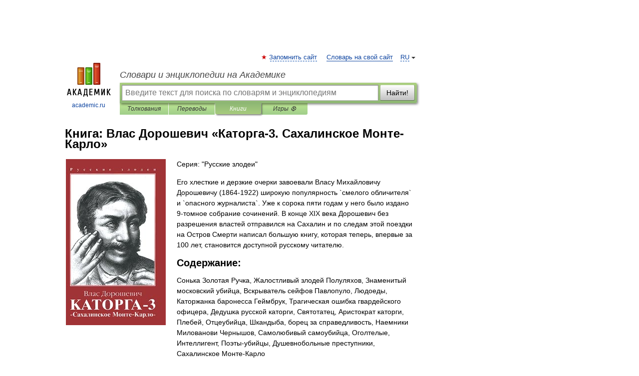

--- FILE ---
content_type: text/html; charset=UTF-8
request_url: https://books.academic.ru/book.nsf/61836070/%D0%9A%D0%B0%D1%82%D0%BE%D1%80%D0%B3%D0%B0-3.+%D0%A1%D0%B0%D1%85%D0%B0%D0%BB%D0%B8%D0%BD%D1%81%D0%BA%D0%BE%D0%B5+%D0%9C%D0%BE%D0%BD%D1%82%D0%B5-%D0%9A%D0%B0%D1%80%D0%BB%D0%BE
body_size: 15288
content:
<!DOCTYPE html>
<html lang="ru">
<head>


        <!-- Yandex.Market Widget -->
        <script async src="https://aflt.market.yandex.ru/widget/script/api" type="text/javascript"></script>
        <script type="text/javascript">
            (function (w) {
                function start() {
                    w.removeEventListener("YaMarketAffiliateLoad", start);
                    w.YaMarketAffiliate.createWidget({
                        containerId: "marketWidget",
                        type: "offers",
                        params: {
                            clid: 2300376,
                            metrikaCounterId: 40185884,
                            searchText: "Каторга-3. Сахалинское Монте-Карло",
                            themeId: 2,
                        }
                    });
                    w.YaMarketAffiliate.createWidget({
                        containerId: "marketWidget1",
                        type: "models",
                        params: {
                            clid: 2300376,
                            metrikaCounterId: 40185884,
                            searchText: "Каторга-3. Сахалинское Монте-Карло",
                            themeId: 4
                        }
                    });
                    w.YaMarketAffiliate.createWidget({
                        containerId: "marketWidget2",
                        type: "models",
                        params: {
                            clid: 2300376,
                            metrikaCounterId: 40185884,
                            searchText: "Каторга-3. Сахалинское Монте-Карло",
                            searchType: "also_viewed",
                            themeId: 1
                        }
                    });
                    w.YaMarketAffiliate.createWidget({
                        containerId: "marketWidget3",
                        type: "models",
                        params: {
                            clid: 2300376,
                            metrikaCounterId: 40185884,
                            searchText: "Каторга-3. Сахалинское Монте-Карло",
                            searchType: "accessories",
                            themeId: 1
                        }
                    });
                }

                w.YaMarketAffiliate
                    ? start()
                    : w.addEventListener("YaMarketAffiliateLoad", start);
            })(window);
        </script>
        <!-- End Yandex.Market Widget -->

	<meta http-equiv="Content-Type" content="text/html; charset=utf-8" />
	<title>Книга: Влас Дорошевич. Каторга-3. Сахалинское Монте-Карло</title>
	<meta name="Description" content="Его хлесткие и дерзкие очерки завоевали Власу Михайловичу Дорошевичу (1864-1922) широкую популярность `смелого обличителя` и `опасного журналиста`. Уже к сорока пяти годам у него было издано 9-томное собрание сочинений. В конце XIX века Дорошевич без разрешения властей отправился на Сахалин и по следам этой поездки на Остров Смерти написал большую книгу, которая теперь, впервые за 100 лет, становится доступной русскому читателю." />
	<!-- type: desktop C: ru  -->
	<meta name="Keywords" content="Книга" />

 
	<!--[if IE]>
	<meta http-equiv="cleartype" content="on" />
	<meta http-equiv="msthemecompatible" content="no"/>
	<![endif]-->

	<meta name="viewport" content="width=device-width, initial-scale=1, minimum-scale=1">

	
    <meta http-equiv='x-dns-prefetch-control' content='on'>
    <link rel="dns-prefetch" href="https://ajax.googleapis.com">
    <link rel="dns-prefetch" href="https://www.googletagservices.com">
    <link rel="dns-prefetch" href="https://www.google-analytics.com">
    <link rel="dns-prefetch" href="https://pagead2.googlesyndication.com">
    <link rel="dns-prefetch" href="https://ajax.googleapis.com">
    <link rel="dns-prefetch" href="https://an.yandex.ru">
    <link rel="dns-prefetch" href="https://mc.yandex.ru">

    <link rel="preload" href="/images/Logo.png"   as="image" >
    <link rel="preload" href="/images/Logo_h.png" as="image" >

	<meta property="og:title" content="Книга: Влас Дорошевич. Каторга-3. Сахалинское Монте-Карло" />
	<meta property="og:type" content="article" />
	<meta property="og:url" content="https://books.academic.ru/book.nsf/61836070/%D0%9A%D0%B0%D1%82%D0%BE%D1%80%D0%B3%D0%B0-3.+%D0%A1%D0%B0%D1%85%D0%B0%D0%BB%D0%B8%D0%BD%D1%81%D0%BA%D0%BE%D0%B5+%D0%9C%D0%BE%D0%BD%D1%82%D0%B5-%D0%9A%D0%B0%D1%80%D0%BB%D0%BE" />
	<meta property="og:image" content="https://academic.ru/images/Logo_social_ru.png?3" />
	<meta property="og:description" content="Его хлесткие и дерзкие очерки завоевали Власу Михайловичу Дорошевичу (1864-1922) широкую популярность `смелого обличителя` и `опасного журналиста`. Уже к сорока пяти годам у него было издано 9-томное собрание сочинений. В конце XIX века Дорошевич без разрешения властей отправился на Сахалин и по следам этой поездки на Остров Смерти написал большую книгу, которая теперь, впервые за 100 лет, становится доступной русскому читателю." />
	<meta property="og:site_name" content="Словари и энциклопедии на Академике" />
	<link rel="search" type="application/opensearchdescription+xml" title="Словари и энциклопедии на Академике" href="//dic.academic.ru/dicsearch.xml" />
	<meta name="ROBOTS" content="ALL" />
	<link rel="canonical" href="https://books.academic.ru/book.nsf/61836070/%D0%9A%D0%B0%D1%82%D0%BE%D1%80%D0%B3%D0%B0-3.+%D0%A1%D0%B0%D1%85%D0%B0%D0%BB%D0%B8%D0%BD%D1%81%D0%BA%D0%BE%D0%B5+%D0%9C%D0%BE%D0%BD%D1%82%D0%B5-%D0%9A%D0%B0%D1%80%D0%BB%D0%BE" />

<!-- d/t desktop  -->

    <script>
      window.CaramelDomain = "academic.ru";
      const caramelJS = document.createElement('script'); 
      caramelJS.src = "https://ads.digitalcaramel.com/caramel.js?ts="+new Date().getTime();
      caramelJS.async = true;
      document.head.appendChild(caramelJS);
    </script>


    <script>window.yaContextCb = window.yaContextCb || [] </script> 
    <script async src="https://yandex.ru/ads/system/context.js"></script>

    
<!-- +++++ ab_flag=1 fa_flag=2 +++++ -->

<style type="text/css">
div.hidden,#sharemenu,div.autosuggest,#contextmenu,#ad_top,#ad_bottom,#ad_right,#ad_top2,#restrictions,#footer ul + div,#TerminsNavigationBar,#top-menu,#lang,#search-tabs,#search-box .translate-lang,#translate-arrow,#dic-query,#logo img.h,#t-direction-head,#langbar,.smm{display:none}p,ul{list-style-type:none;margin:0 0 15px}ul li{margin-bottom:6px}.content ul{list-style-type:disc}*{padding:0;margin:0}html,body{height:100%}body{padding:0;margin:0;color:#000;font:14px Helvetica,Arial,Tahoma,sans-serif;background:#fff;line-height:1.5em}a{color:#0d44a0;text-decoration:none}h1{font-size:24px;margin:0 0 18px}h2{font-size:20px;margin:0 0 14px}h3{font-size:16px;margin:0 0 10px}h1 a,h2 a{color:#454545!important}#page{margin:0 auto}#page{min-height:100%;position:relative;padding-top:105px}#page{width:720px;padding-right:330px}* html #page{height:100%}#header{position:relative;height:122px}#logo{float:left;margin-top:21px;width:125px}#logo a.img{width:90px;margin:0 0 0 16px}#logo a.img.logo-en{margin-left:13px}#logo a{display:block;font-size:12px;text-align:center;word-break:break-all}#site-title{padding-top:35px;margin:0 0 5px 135px}#site-title a{color:#000;font-size:18px;font-style:italic;display:block;font-weight:400}#search-box{margin-left:135px;border-top-right-radius:3px;border-bottom-right-radius:3px;padding:4px;position:relative;background:#abcf7e;min-height:33px}#search-box.dic{background:#896744}#search-box table{border-spacing:0;border-collapse:collapse;width:100%}#search-box table td{padding:0;vertical-align:middle}#search-box table td:first-child{padding-right:3px}#search-box table td:last-child{width:1px}#search-query,#dic-query,.translate-lang{padding:6px;font-size:16px;height:18px;border:1px solid #949494;width:100%;box-sizing:border-box;height:32px;float:none;margin:0;background:white;float:left;border-radius:0!important}#search-button{width:70px;height:32px;text-align:center;border:1px solid #7a8e69;border-radius:3px;background:#e0e0e0}#search-tabs{display:block;margin:0 15px 0 135px;padding:0;list-style-type:none}#search-tabs li{float:left;min-width:70px;max-width:140px;padding:0 15px;height:23px;line-height:23px;background:#bde693;text-align:center;margin-right:1px}#search-box.dic + #search-tabs li{background:#C9A784}#search-tabs li:last-child{border-bottom-right-radius:3px}#search-tabs li a{color:#353535;font-style:italic;font-size:12px;display:block;white-space:nowrap;text-overflow:ellipsis;overflow:hidden}#search-tabs li.active{height:22px;line-height:23px;position:relative;background:#abcf7e;border-bottom-left-radius:3px;border-bottom-right-radius:3px}#search-box.dic + #search-tabs li.active{background:#896744}#search-tabs li.active a{color:white}#content{clear:both;margin:30px 0;padding-left:15px}#content a{text-decoration:underline}#content .breadcrumb{margin-bottom:20px}#search_sublinks,#search_links{margin-bottom:8px;margin-left:-8px}#search_sublinks a,#search_links a{padding:3px 8px 1px;border-radius:2px}#search_sublinks a.active,#search_links a.active{color:#000 !important;background:#bde693;text-decoration:none!important}.term{color:saddlebrown}@media(max-width:767px){.hideForMobile{display:none}#header{height:auto}#page{padding:5px;width:auto}#logo{float:none;width:144px;text-align:left;margin:0;padding-top:5px}#logo a{height:44px;overflow:hidden;text-align:left}#logo img.h{display:initial;width:144px;height:44px}#logo img.v{display:none}#site-title{padding:0;margin:10px 0 5px}#search-box,#search-tabs{clear:both;margin:0;width:auto;padding:4px}#search-box.translate #search-query{width:100%;margin-bottom:4px}#search-box.translate #td-search{overflow:visible;display:table-cell}ul#search-tabs{white-space:nowrap;margin-top:5px;overflow-x:auto;overflow-y:hidden}ul#search-tabs li,ul#search-tabs li.active{background:none!important;box-shadow:none;min-width:0;padding:0 5px;float:none;display:inline-block}ul#search-tabs li a{border-bottom:1px dashed green;font-style:normal;color:green;font-size:16px}ul#search-tabs li.active a{color:black;border-bottom-color:white;font-weight:700}ul#search-tabs li a:hover,ul#search-tabs li.active a:hover{color:black}#content{margin:15px 0}.h250{height:280px;max-height:280px;overflow:hidden;margin:25px 0 25px 0}
}.book_cover{margin-right:10px;padding-right:10px;max-width:200px;max-height:400px}@media (max-width: 767px){#book_partner{display:none}.book_cover{max-width:90%}}</style>

	<link rel="shortcut icon" href="https://academic.ru/favicon.ico" type="image/x-icon" sizes="16x16" />
	<link rel="shortcut icon" href="https://academic.ru/images/icon.ico" type="image/x-icon" sizes="32x32" />
    <link rel="shortcut icon" href="https://academic.ru/images/icon.ico" type="image/x-icon" sizes="48x48" />
    
    <link rel="icon" type="image/png" sizes="16x16" href="/images/Logo_16x16_transparent.png" />
    <link rel="icon" type="image/png" sizes="32x32" href="/images/Logo_32x32_transparent.png" />
    <link rel="icon" type="image/png" sizes="48x48" href="/images/Logo_48x48_transparent.png" />
    <link rel="icon" type="image/png" sizes="64x64" href="/images/Logo_64x64_transparent.png" />
    <link rel="icon" type="image/png" sizes="128x128" href="/images/Logo_128x128_transparent.png" />

    <link rel="apple-touch-icon" sizes="57x57"   href="/images/apple-touch-icon-57x57.png" />
    <link rel="apple-touch-icon" sizes="60x60"   href="/images/apple-touch-icon-60x60.png" />
    <link rel="apple-touch-icon" sizes="72x72"   href="/images/apple-touch-icon-72x72.png" />
    <link rel="apple-touch-icon" sizes="76x76"   href="/images/apple-touch-icon-76x76.png" />
    <link rel="apple-touch-icon" sizes="114x114" href="/images/apple-touch-icon-114x114.png" />
    <link rel="apple-touch-icon" sizes="120x120" href="/images/apple-touch-icon-120x120.png" />
  
    <!-- link rel="mask-icon" href="/images/safari-pinned-tab.svg" color="#5bbad5" -->
    <meta name="msapplication-TileColor" content="#00aba9" />
    <meta name="msapplication-config" content="/images/browserconfig.xml" />
    <meta name="theme-color" content="#ffffff" />

    <meta name="apple-mobile-web-app-capable" content="yes" />
    <meta name="apple-mobile-web-app-status-bar-style" content="black /">


<script type="text/javascript">
  (function(i,s,o,g,r,a,m){i['GoogleAnalyticsObject']=r;i[r]=i[r]||function(){
  (i[r].q=i[r].q||[]).push(arguments)},i[r].l=1*new Date();a=s.createElement(o),
  m=s.getElementsByTagName(o)[0];a.async=1;a.src=g;m.parentNode.insertBefore(a,m)
  })(window,document,'script','//www.google-analytics.com/analytics.js','ga');

  ga('create', 'UA-2754246-1', 'auto');
  ga('require', 'displayfeatures');

  ga('set', 'dimension1', '');
  ga('set', 'dimension2', 'book');
  ga('set', 'dimension3', '1');

  ga('send', 'pageview');

</script>


<script type="text/javascript">
	if(typeof(console) == 'undefined' ) console = {};
	if(typeof(console.log) == 'undefined' ) console.log = function(){};
	if(typeof(console.warn) == 'undefined' ) console.warn = function(){};
	if(typeof(console.error) == 'undefined' ) console.error = function(){};
	if(typeof(console.time) == 'undefined' ) console.time = function(){};
	if(typeof(console.timeEnd) == 'undefined' ) console.timeEnd = function(){};
	Academic = {};
	Academic.sUserLanguage = 'ru';
	Academic.sDomainURL = '';
	Academic.sMainDomainURL = '//dic.academic.ru/';
	Academic.sTranslateDomainURL = '//translate.academic.ru/';
	Academic.deviceType = 'desktop';
		Academic.Lang = {};
	Academic.Lang.sTermNotFound = 'Термин, отвечающий запросу, не найден'; 
</script>


<!--  Вариокуб -->
<script type="text/javascript">
    (function(e, x, pe, r, i, me, nt){
    e[i]=e[i]||function(){(e[i].a=e[i].a||[]).push(arguments)},
    me=x.createElement(pe),me.async=1,me.src=r,nt=x.getElementsByTagName(pe)[0],me.addEventListener("error",function(){function cb(t){t=t[t.length-1],"function"==typeof t&&t({flags:{}})};Array.isArray(e[i].a)&&e[i].a.forEach(cb);e[i]=function(){cb(arguments)}}),nt.parentNode.insertBefore(me,nt)})
    (window, document, "script", "https://abt.s3.yandex.net/expjs/latest/exp.js", "ymab");

    ymab("metrika.70309897", "init"/*, {clientFeatures}, {callback}*/);
    ymab("metrika.70309897", "setConfig", {enableSetYmUid: true});
</script>





</head>
<body>

<div id="ad_top">
<!-- top bnr -->
<div class="banner" style="max-height: 90px; overflow: hidden; display: inline-block;">




<!-- Yandex.RTB R-A-12643772-1 -->
<div id="yandex_rtb_R-A-12643772-1"></div>
<script>
window.yaContextCb.push(() => {
    Ya.Context.AdvManager.render({
        "blockId": "R-A-12643772-1",
        "renderTo": "yandex_rtb_R-A-12643772-1"
    })
})
</script>


</div> <!-- top banner  -->




</div>
	<div id="page"  >








			<div id="header">
				<div id="logo">
					<a href="//academic.ru">
						<img src="//academic.ru/images/Logo.png" class="v" alt="academic.ru" width="88" height="68" />
						<img src="//academic.ru/images/Logo_h.png" class="h" alt="academic.ru" width="144" height="44" />
						<br />
						academic.ru					</a>
				</div>
					<ul id="top-menu">
						<li id="lang">
							<a href="#" class="link">RU</a>

							<ul id="lang-menu">

							<li><a href="//en-academic.com">EN</a></li>
<li><a href="//de-academic.com">DE</a></li>
<li><a href="//es-academic.com">ES</a></li>
<li><a href="//fr-academic.com">FR</a></li>
							</ul>
						</li>
						<!--li><a class="android" href="//dic.academic.ru/android.php">Android версия</a></li-->
						<!--li><a class="apple" href="//dic.academic.ru/apple.php">iPhone/iPad версия</a></li-->
						<li><a class="add-fav link" href="#" onClick="add_favorite(this);">Запомнить сайт</a></li>
						<li><a href="//partners.academic.ru/partner_proposal.php" target="_blank">Словарь на свой сайт</a></li>
						<!--li><a href="#">Форум</a></li-->
					</ul>
					<h2 id="site-title">
						<a href="//academic.ru">Словари и энциклопедии на Академике</a>
					</h2>

					<div id="search-box">
						<form action="/searchall.php" method="get" name="formSearch">

<table><tr><td id="td-search">

							<input type="text" name="SWord" id="search-query" required
							value=""
							title="Введите текст для поиска по словарям и энциклопедиям" placeholder="Введите текст для поиска по словарям и энциклопедиям"
							autocomplete="off">


<div class="translate-lang">
	<select name="from" id="translateFrom">
				<option value="xx">Все языки</option><option value="ru" selected>Русский</option><option value="en">Английский</option><option value="fr">Французский</option><option value="de">Немецкий</option><option value="es">Испанский</option><option disabled>────────</option><option value="sq">Албанский</option><option value="al">Алтайский</option><option value="ar">Арабский</option><option value="an">Арагонский</option><option value="hy">Армянский</option><option value="rp">Арумынский</option><option value="at">Астурийский</option><option value="af">Африкаанс</option><option value="bb">Багобо</option><option value="eu">Баскский</option><option value="ba">Башкирский</option><option value="be">Белорусский</option><option value="bg">Болгарский</option><option value="bu">Бурятский</option><option value="cy">Валлийский</option><option value="wr">Варайский</option><option value="hu">Венгерский</option><option value="vp">Вепсский</option><option value="hs">Верхнелужицкий</option><option value="vi">Вьетнамский</option><option value="ht">Гаитянский</option><option value="el">Греческий</option><option value="ka">Грузинский</option><option value="gn">Гуарани</option><option value="gd">Гэльский</option><option value="da">Датский</option><option value="dl">Долганский</option><option value="pr">Древнерусский язык</option><option value="he">Иврит</option><option value="yi">Идиш</option><option value="in">Ингушский</option><option value="id">Индонезийский</option><option value="ik">Инупиак</option><option value="ga">Ирландский</option><option value="is">Исландский</option><option value="it">Итальянский</option><option value="yo">Йоруба</option><option value="kk">Казахский</option><option value="kc">Карачаевский</option><option value="ca">Каталанский</option><option value="qy">Квенья</option><option value="qu">Кечуа</option><option value="ky">Киргизский</option><option value="zh">Китайский</option><option value="go">Клингонский</option><option value="kv">Коми</option><option value="mm">Коми</option><option value="ko">Корейский</option><option value="cr">Кри</option><option value="ct">Крымскотатарский</option><option value="kp">Кумыкский</option><option value="ku">Курдский</option><option value="km">Кхмерский</option><option value="la">Латинский</option><option value="lv">Латышский</option><option value="ln">Лингала</option><option value="lt">Литовский</option><option value="lb">Люксембургский</option><option value="mu">Майя</option><option value="mk">Македонский</option><option value="ms">Малайский</option><option value="ma">Маньчжурский</option><option value="mi">Маори</option><option value="mj">Марийский</option><option value="mc">Микенский</option><option value="mf">Мокшанский</option><option value="mn">Монгольский</option><option value="nu">Науатль</option><option value="nl">Нидерландский</option><option value="og">Ногайский</option><option value="no">Норвежский</option><option value="oa">Орокский</option><option value="os">Осетинский</option><option value="ot">Османский</option><option value="pi">Пали</option><option value="pm">Папьяменто</option><option value="pa">Пенджабский</option><option value="fa">Персидский</option><option value="pl">Польский</option><option value="pt">Португальский</option><option value="ro">Румынский, Молдавский</option><option value="sa">Санскрит</option><option value="se">Северносаамский</option><option value="sr">Сербский</option><option value="ld">Сефардский</option><option value="sz">Силезский</option><option value="sk">Словацкий</option><option value="sl">Словенский</option><option value="sw">Суахили</option><option value="tl">Тагальский</option><option value="tg">Таджикский</option><option value="th">Тайский</option><option value="tt">Татарский</option><option value="tw">Тви</option><option value="bo">Тибетский</option><option value="tf">Тофаларский</option><option value="tv">Тувинский</option><option value="tr">Турецкий</option><option value="tk">Туркменский</option><option value="ud">Удмуртский</option><option value="uz">Узбекский</option><option value="ug">Уйгурский</option><option value="uk">Украинский</option><option value="ur">Урду</option><option value="uu">Урумский</option><option value="fo">Фарерский</option><option value="fi">Финский</option><option value="hi">Хинди</option><option value="hr">Хорватский</option><option value="cu">Церковнославянский (Старославянский)</option><option value="ke">Черкесский</option><option value="ck">Чероки</option><option value="ce">Чеченский</option><option value="cs">Чешский</option><option value="cv">Чувашский</option><option value="cn">Шайенского</option><option value="sv">Шведский</option><option value="cj">Шорский</option><option value="sx">Шумерский</option><option value="ev">Эвенкийский</option><option value="gw">Эльзасский</option><option value="mv">Эрзянский</option><option value="eo">Эсперанто</option><option value="et">Эстонский</option><option value="ya">Юпийский</option><option value="sh">Якутский</option><option value="ja">Японский</option>	</select>
</div>
<div id="translate-arrow"><a>&nbsp;</a></div>
<div class="translate-lang">
	<select name="to" id="translateOf">
				<option value="xx" selected>Все языки</option><option value="ru">Русский</option><option value="en">Английский</option><option value="fr">Французский</option><option value="de">Немецкий</option><option value="es">Испанский</option><option disabled>────────</option><option value="av">Аварский</option><option value="ad">Адыгейский</option><option value="az">Азербайджанский</option><option value="ai">Айнский язык</option><option value="al">Алтайский</option><option value="ar">Арабский</option><option value="hy">Армянский</option><option value="eu">Баскский</option><option value="ba">Башкирский</option><option value="be">Белорусский</option><option value="hu">Венгерский</option><option value="vp">Вепсский</option><option value="vd">Водский</option><option value="el">Греческий</option><option value="da">Датский</option><option value="he">Иврит</option><option value="yi">Идиш</option><option value="iz">Ижорский</option><option value="in">Ингушский</option><option value="id">Индонезийский</option><option value="is">Исландский</option><option value="it">Итальянский</option><option value="kk">Казахский</option><option value="kc">Карачаевский</option><option value="zh">Китайский</option><option value="kv">Коми</option><option value="ct">Крымскотатарский</option><option value="kp">Кумыкский</option><option value="la">Латинский</option><option value="lv">Латышский</option><option value="lt">Литовский</option><option value="mj">Марийский</option><option value="mf">Мокшанский</option><option value="mn">Монгольский</option><option value="nl">Нидерландский</option><option value="no">Норвежский</option><option value="os">Осетинский</option><option value="fa">Персидский</option><option value="pl">Польский</option><option value="pt">Португальский</option><option value="sk">Словацкий</option><option value="sl">Словенский</option><option value="sw">Суахили</option><option value="tg">Таджикский</option><option value="th">Тайский</option><option value="tt">Татарский</option><option value="tr">Турецкий</option><option value="tk">Туркменский</option><option value="ud">Удмуртский</option><option value="uz">Узбекский</option><option value="ug">Уйгурский</option><option value="uk">Украинский</option><option value="uu">Урумский</option><option value="fi">Финский</option><option value="cu">Церковнославянский (Старославянский)</option><option value="ce">Чеченский</option><option value="cs">Чешский</option><option value="cv">Чувашский</option><option value="sv">Шведский</option><option value="cj">Шорский</option><option value="ev">Эвенкийский</option><option value="mv">Эрзянский</option><option value="eo">Эсперанто</option><option value="et">Эстонский</option><option value="sh">Якутский</option><option value="ja">Японский</option>	</select>
</div>
<input type="hidden" name="did" id="did-field" value="" />
<input type="hidden" id="search-type" name="stype" value="10" />

</td><td>

							<button id="search-button">Найти!</button>

</td></tr></table>

						</form>

						<input type="text" name="dic_query" id="dic-query"
						title="Интерактивное оглавление. Вводите нужный Вам термин" placeholder="Интерактивное оглавление. Вводите нужный Вам термин"
						autocomplete="off" >


					</div>
				  <ul id="search-tabs">
    <li data-search-type="0" id="interpretations" ><a href="#" onclick="return false;">Толкования</a></li>
    <li data-search-type="1"  id="translations" ><a href="#" onclick="return false;">Переводы</a></li>
    <li data-search-type="10" id="books"        class="active"    ><a href="#" onclick="return false;">Книги       </a></li>
    <li data-search-type="88" id="games"            ><a href="https://games.academic.ru" title="Бесплатные игры" >Игры ⚽</a></li>
  </ul>
				</div>

	
<div id="ad_top2"></div>	
			<div id="content">

				<div class="content" itemscope itemtype="//data-vocabulary.org/Product">
				<div itemscope itemtype="//data-vocabulary.org/Breadcrumb">

				</div>
					<meta itemprop="category" content="Media > Books" />
					<meta itemprop="identifier" content="isbn:5-8159-0169-5" />
					<div class="title">
						<h1 style="margin-top:10px"><span itemprop="title">Книга: </span><span itemprop="name">Влас Дорошевич &#171;Каторга-3. Сахалинское Монте-Карло&#187;</span></h1>
					</div>
<table width="100%" cellpadding="2">
<tr><td width="20%" valign="top">
<img src="http://static.ozone.ru/multimedia/books_covers/1004496481.jpg" border=0 align="left" class="book_cover" alt="Каторга-3. Сахалинское Монте-Карло"/>
</td>
<td valign="top" style="text-align:left;">
<p align="left">Серия: "Русские злодеи"</p>
<p itemprop="description">Его хлесткие и дерзкие очерки завоевали Власу Михайловичу Дорошевичу (1864-1922) широкую популярность `смелого обличителя` и `опасного журналиста`. Уже к сорока пяти годам у него было издано 9-томное собрание сочинений. В конце XIX века Дорошевич без разрешения властей отправился на Сахалин и по следам этой поездки на Остров Смерти написал большую книгу, которая теперь, впервые за 100 лет, становится доступной русскому читателю.</p>
<h2>Содержание:</h2><p>Сонька Золотая Ручка, Жалостливый злодей Полуляхов, Знаменитый московский убийца, Вскрыватель сейфов Павлопуло, Людоеды, Каторжанка баронесса Геймбрук, Трагическая ошибка гвардейского офицера, Дедушка русской каторги, Святотатец, Аристократ каторги, Плебей, Отцеубийца, Шкандыба, борец за справедливость, Наемники Милованови Чернышов, Самолюбивый самоубийца, Оголтелые, Интеллигент, Поэты-убийцы, Душевнобольные преступники, Сахалинское Монте-Карло</p>
<p><span itemprop="brand">Издательство: "Захаров"</span> (2001)</p>
<p>Формат: 84x108/32, 224 стр. </p>
<p itemprop="offerDetails" itemscope itemtype="//data-vocabulary.org/Offer">
<span itemprop="identifier" content="isbn:5-8159-0169-5">
<p>ISBN: 5-8159-0169-5</p>
<p><a class="big_green" rel="nofollow" href="//dic.academic.ru/jump.php?t=7e1bb5c4&amp;j=ozon.ru%2Fcontext%2Fdetail%2Fid%2F21433871%2F%3Fpartner%3Ddicacademic" target="_blank">Купить за <span itemprop="price" content="120">120</span> <span itemprop="currency" content="RUR">руб</span></a> <span>на Озоне</span></p>
</span><div></div>
</p>
</td></tr>
</table>
<div id="book_partner"><script type="text/topadvert">
          load_event: page_load
          feed_id: 11060
      pattern_id: 7291
      book_author: Влас Дорошевич
      book_name: Каторга-3. Сахалинское Монте-Карло
      </script><script type="text/javascript" charset="utf-8" defer="defer" async="async" src="//loader.adrelayer.com/load.js"></script></div>


					<div class="other-info">
<div class="holder"><h3 class="dictionary">Другие книги автора:</h3>
<table cellspacing="0" id="booktable"><thead><tr><th>Книга</th><th>Описание</th><th class="hideForMobile">Год</th><th class="hideForMobile">Цена</th><th class="hideForMobile">Тип книги</th></tr></thead><tbody>
<tr><td><a href="//books.academic.ru/book.nsf/60537378/2+%D1%85+2%3D4%2C+5.+%D0%92%D0%BE%D1%81%D1%82%D0%BE%D1%87%D0%BD%D1%8B%D0%B5+%D1%81%D0%BA%D0%B0%D0%B7%D0%BA%D0%B8">2 х 2=4, 5. Восточные сказки</a></td><td>Влас Дорошевич был одним из самых популярных писателей своего времени, известным театральным критиком&#8230; — ИП Н. А. Перова,  (формат: 125x200, 224 стр.)    <a href="//books.academic.ru/book.nsf/60537378/2+%D1%85+2%3D4%2C+5.+%D0%92%D0%BE%D1%81%D1%82%D0%BE%D1%87%D0%BD%D1%8B%D0%B5+%D1%81%D0%BA%D0%B0%D0%B7%D0%BA%D0%B8">Подробнее...</a></td><td class="year hideForMobile">2013</td><td class="price hideForMobile">376</td><td class="hideForMobile">бумажная книга</td></tr>
<tr><td><a href="//books.academic.ru/book.nsf/60524840/%D0%97%D0%B5%D0%BB%D0%B5%D0%BD%D0%B0%D1%8F+%D0%BF%D1%82%D0%B8%D1%86%D0%B0+%28%D0%B0%D1%83%D0%B4%D0%B8%D0%BE%D0%BA%D0%BD%D0%B8%D0%B3%D0%B0+MP3%29">Зеленая птица (аудиокнига MP3)</a></td><td>Был некогда на Руси золотой век журналистики. Как это ни чудно звучит, но репортеры и корреспонденты жили без&#8230; — МедиаКнига,    <a class="notice" href="//books.academic.ru/book.nsf/60524840/%D0%97%D0%B5%D0%BB%D0%B5%D0%BD%D0%B0%D1%8F+%D0%BF%D1%82%D0%B8%D1%86%D0%B0+%28%D0%B0%D1%83%D0%B4%D0%B8%D0%BE%D0%BA%D0%BD%D0%B8%D0%B3%D0%B0+MP3%29">аудиокнига</a>  <a href="//books.academic.ru/book.nsf/60524840/%D0%97%D0%B5%D0%BB%D0%B5%D0%BD%D0%B0%D1%8F+%D0%BF%D1%82%D0%B8%D1%86%D0%B0+%28%D0%B0%D1%83%D0%B4%D0%B8%D0%BE%D0%BA%D0%BD%D0%B8%D0%B3%D0%B0+MP3%29">Подробнее...</a></td><td class="year hideForMobile">2011</td><td class="price hideForMobile">314</td><td class="hideForMobile">аудиокнига</td></tr>
<tr><td><a href="//books.academic.ru/book.nsf/60524812/%D0%97%D0%B2%D0%B5%D0%B7%D0%B4%D0%BE%D1%87%D0%B5%D1%82+%28%D0%B0%D1%83%D0%B4%D0%B8%D0%BE%D0%BA%D0%BD%D0%B8%D0%B3%D0%B0+MP3%29">Звездочет (аудиокнига MP3)</a></td><td>Был некогда на Руси золотой век журналистики. Как это ни чудно звучит, но репортеры и корреспонденты жили без&#8230; — МедиаКнига,    <a class="notice" href="//books.academic.ru/book.nsf/60524812/%D0%97%D0%B2%D0%B5%D0%B7%D0%B4%D0%BE%D1%87%D0%B5%D1%82+%28%D0%B0%D1%83%D0%B4%D0%B8%D0%BE%D0%BA%D0%BD%D0%B8%D0%B3%D0%B0+MP3%29">аудиокнига</a>  <a href="//books.academic.ru/book.nsf/60524812/%D0%97%D0%B2%D0%B5%D0%B7%D0%B4%D0%BE%D1%87%D0%B5%D1%82+%28%D0%B0%D1%83%D0%B4%D0%B8%D0%BE%D0%BA%D0%BD%D0%B8%D0%B3%D0%B0+MP3%29">Подробнее...</a></td><td class="year hideForMobile">2011</td><td class="price hideForMobile">314</td><td class="hideForMobile">аудиокнига</td></tr>
<tr><td><a href="//books.academic.ru/book.nsf/60524811/%D0%92%D0%BE%D0%BB%D1%88%D0%B5%D0%B1%D0%BD%D0%BE%D0%B5+%D0%B7%D0%B5%D1%80%D0%BA%D0%B0%D0%BB%D0%BE+%28%D0%B0%D1%83%D0%B4%D0%B8%D0%BE%D0%BA%D0%BD%D0%B8%D0%B3%D0%B0+MP3%29">Волшебное зеркало (аудиокнига MP3)</a></td><td>Был некогда на Руси золотой век журналистики. Как это ни чудно звучит, но репортеры и корреспонденты жили без&#8230; — МедиаКнига,    <a class="notice" href="//books.academic.ru/book.nsf/60524811/%D0%92%D0%BE%D0%BB%D1%88%D0%B5%D0%B1%D0%BD%D0%BE%D0%B5+%D0%B7%D0%B5%D1%80%D0%BA%D0%B0%D0%BB%D0%BE+%28%D0%B0%D1%83%D0%B4%D0%B8%D0%BE%D0%BA%D0%BD%D0%B8%D0%B3%D0%B0+MP3%29">аудиокнига</a>  <a href="//books.academic.ru/book.nsf/60524811/%D0%92%D0%BE%D0%BB%D1%88%D0%B5%D0%B1%D0%BD%D0%BE%D0%B5+%D0%B7%D0%B5%D1%80%D0%BA%D0%B0%D0%BB%D0%BE+%28%D0%B0%D1%83%D0%B4%D0%B8%D0%BE%D0%BA%D0%BD%D0%B8%D0%B3%D0%B0+MP3%29">Подробнее...</a></td><td class="year hideForMobile">2011</td><td class="price hideForMobile">314</td><td class="hideForMobile">аудиокнига</td></tr>
<tr><td><a href="//books.academic.ru/book.nsf/60514506/%D0%92%D0%BB%D0%B0%D1%81+%D0%94%D0%BE%D1%80%D0%BE%D1%88%D0%B5%D0%B2%D0%B8%D1%87.+%D0%A0%D0%B0%D1%81%D1%81%D0%BA%D0%B0%D0%B7%D1%8B+%D0%B8+%D0%BE%D1%87%D0%B5%D1%80%D0%BA%D0%B8">Влас Дорошевич. Рассказы и очерки</a></td><td>В сборник известного русского писателя-прозаика, очеркиста, фельетониста, театрального критика Власа&#8230; — Современник,  (формат: 84x108/32, 352 стр.)    <a href="//books.academic.ru/book.nsf/60514506/%D0%92%D0%BB%D0%B0%D1%81+%D0%94%D0%BE%D1%80%D0%BE%D1%88%D0%B5%D0%B2%D0%B8%D1%87.+%D0%A0%D0%B0%D1%81%D1%81%D0%BA%D0%B0%D0%B7%D1%8B+%D0%B8+%D0%BE%D1%87%D0%B5%D1%80%D0%BA%D0%B8">Подробнее...</a></td><td class="year hideForMobile">1987</td><td class="price hideForMobile">70</td><td class="hideForMobile">бумажная книга</td></tr>
<tr><td><a href="//books.academic.ru/book.nsf/60506225/%D0%A1%D0%B0%D1%85%D0%B0%D0%BB%D0%B8%D0%BD%D1%81%D0%BA%D0%BE%D0%B5+%D0%9C%D0%BE%D0%BD%D1%82%D0%B5-%D0%9A%D0%B0%D1%80%D0%BB%D0%BE+%28%D0%B0%D1%83%D0%B4%D0%B8%D0%BE%D0%BA%D0%BD%D0%B8%D0%B3%D0%B0+%D0%9C%D0%A0+3%29">Сахалинское Монте-Карло (аудиокнига МР 3)</a></td><td>На Сахалинской каторге тоже есть развлечения. О том, как матерые преступники коротают время до желанного дня&#8230; — Вира-М,    <a class="notice" href="//books.academic.ru/book.nsf/60506225/%D0%A1%D0%B0%D1%85%D0%B0%D0%BB%D0%B8%D0%BD%D1%81%D0%BA%D0%BE%D0%B5+%D0%9C%D0%BE%D0%BD%D1%82%D0%B5-%D0%9A%D0%B0%D1%80%D0%BB%D0%BE+%28%D0%B0%D1%83%D0%B4%D0%B8%D0%BE%D0%BA%D0%BD%D0%B8%D0%B3%D0%B0+%D0%9C%D0%A0+3%29">аудиокнига</a>  <a href="//books.academic.ru/book.nsf/60506225/%D0%A1%D0%B0%D1%85%D0%B0%D0%BB%D0%B8%D0%BD%D1%81%D0%BA%D0%BE%D0%B5+%D0%9C%D0%BE%D0%BD%D1%82%D0%B5-%D0%9A%D0%B0%D1%80%D0%BB%D0%BE+%28%D0%B0%D1%83%D0%B4%D0%B8%D0%BE%D0%BA%D0%BD%D0%B8%D0%B3%D0%B0+%D0%9C%D0%A0+3%29">Подробнее...</a></td><td class="year hideForMobile">2005</td><td class="price hideForMobile">232</td><td class="hideForMobile">аудиокнига</td></tr>
<tr><td><a href="//books.academic.ru/book.nsf/60506224/%D0%A3%D0%BA%D1%80%D0%BE%D1%89%D0%B5%D0%BD%D0%BD%D1%8B%D0%B9+%D1%85%D0%B0%D0%BC+%28%D0%B0%D1%83%D0%B4%D0%B8%D0%BE%D0%BA%D0%BD%D0%B8%D0%B3%D0%B0+%D0%9C%D0%A0+3%29">Укрощенный хам (аудиокнига МР 3)</a></td><td>Описание поездки автора в Сибирь и на Сахалин по местам тюрем и ссылок. Описывается быт заключенных, крупные&#8230; — Вира-М,    <a class="notice" href="//books.academic.ru/book.nsf/60506224/%D0%A3%D0%BA%D1%80%D0%BE%D1%89%D0%B5%D0%BD%D0%BD%D1%8B%D0%B9+%D1%85%D0%B0%D0%BC+%28%D0%B0%D1%83%D0%B4%D0%B8%D0%BE%D0%BA%D0%BD%D0%B8%D0%B3%D0%B0+%D0%9C%D0%A0+3%29">аудиокнига</a>  <a href="//books.academic.ru/book.nsf/60506224/%D0%A3%D0%BA%D1%80%D0%BE%D1%89%D0%B5%D0%BD%D0%BD%D1%8B%D0%B9+%D1%85%D0%B0%D0%BC+%28%D0%B0%D1%83%D0%B4%D0%B8%D0%BE%D0%BA%D0%BD%D0%B8%D0%B3%D0%B0+%D0%9C%D0%A0+3%29">Подробнее...</a></td><td class="year hideForMobile">2005</td><td class="price hideForMobile">221</td><td class="hideForMobile">аудиокнига</td></tr>
<tr><td><a href="//books.academic.ru/book.nsf/60499346/%D0%A1%D0%BA%D0%B0%D0%B7%D0%BA%D0%B0+%D0%BE+%D1%81%D0%BA%D0%B0%D0%B7%D0%BA%D0%B5">Сказка о сказке</a></td><td>«Однажды Истине пришло в голову попасть во дворец. Во дворец самого Гарун-аль-Рашида. Аллах акбар! Создав&#8230; — Public Domain,    <a class="notice" href="//books.academic.ru/book.nsf/60499346/%D0%A1%D0%BA%D0%B0%D0%B7%D0%BA%D0%B0+%D0%BE+%D1%81%D0%BA%D0%B0%D0%B7%D0%BA%D0%B5">электронная книга</a>  <a href="//books.academic.ru/book.nsf/60499346/%D0%A1%D0%BA%D0%B0%D0%B7%D0%BA%D0%B0+%D0%BE+%D1%81%D0%BA%D0%B0%D0%B7%D0%BA%D0%B5">Подробнее...</a></td><td class="year hideForMobile">1916</td><td class="price hideForMobile"></td><td class="hideForMobile">электронная книга</td></tr>
<tr><td><a href="//books.academic.ru/book.nsf/60499345/%D0%92%D0%B8%D0%B7%D0%B8%D1%80%D1%8C">Визирь</a></td><td>«Во славу аллаха, великого и всемогущего. Я буду рассказывать вам сказку, а вы сидите и слушайте. Жил-был на&#8230; — Public Domain,    <a class="notice" href="//books.academic.ru/book.nsf/60499345/%D0%92%D0%B8%D0%B7%D0%B8%D1%80%D1%8C">электронная книга</a>  <a href="//books.academic.ru/book.nsf/60499345/%D0%92%D0%B8%D0%B7%D0%B8%D1%80%D1%8C">Подробнее...</a></td><td class="year hideForMobile">1916</td><td class="price hideForMobile"></td><td class="hideForMobile">электронная книга</td></tr>
<tr><td><a href="//books.academic.ru/book.nsf/60499344/%D0%A1%D0%BE%D1%82%D0%B2%D0%BE%D1%80%D0%B5%D0%BD%D0%B8%D0%B5+%D0%91%D1%80%D0%B0%D0%BC%D1%8B">Сотворение Брамы</a></td><td>«Это было весною мира, на самой заре человечества. Показался только краешек солнца, и женщина проснулась, как&#8230; — Public Domain,    <a class="notice" href="//books.academic.ru/book.nsf/60499344/%D0%A1%D0%BE%D1%82%D0%B2%D0%BE%D1%80%D0%B5%D0%BD%D0%B8%D0%B5+%D0%91%D1%80%D0%B0%D0%BC%D1%8B">электронная книга</a>  <a href="//books.academic.ru/book.nsf/60499344/%D0%A1%D0%BE%D1%82%D0%B2%D0%BE%D1%80%D0%B5%D0%BD%D0%B8%D0%B5+%D0%91%D1%80%D0%B0%D0%BC%D1%8B">Подробнее...</a></td><td class="year hideForMobile">1916</td><td class="price hideForMobile"></td><td class="hideForMobile">электронная книга</td></tr>
<tr><td><a href="//books.academic.ru/book.nsf/60499342/%D0%9D%D0%B5+%D1%82%D0%B5+%D0%BF%D1%8F%D1%82%D0%BA%D0%B8">Не те пятки</a></td><td>«Мудрый Джиаффар, заботливый правитель города, заметил, что по улицам и базарам Каира бродят, пошатываясь&#8230; — Public Domain,    <a class="notice" href="//books.academic.ru/book.nsf/60499342/%D0%9D%D0%B5+%D1%82%D0%B5+%D0%BF%D1%8F%D1%82%D0%BA%D0%B8">электронная книга</a>  <a href="//books.academic.ru/book.nsf/60499342/%D0%9D%D0%B5+%D1%82%D0%B5+%D0%BF%D1%8F%D1%82%D0%BA%D0%B8">Подробнее...</a></td><td class="year hideForMobile">1916</td><td class="price hideForMobile"></td><td class="hideForMobile">электронная книга</td></tr>
<tr><td><a href="//books.academic.ru/book.nsf/60499343/%D0%94%D0%BE%D0%B1%D1%80%D0%BE+%D0%B8+%D0%B7%D0%BB%D0%BE">Добро и зло</a></td><td>«Акбар, многих земель властитель, завоеватель, покоритель, защитник, охранитель и обладатель, – впал в&#8230; — Public Domain,    <a class="notice" href="//books.academic.ru/book.nsf/60499343/%D0%94%D0%BE%D0%B1%D1%80%D0%BE+%D0%B8+%D0%B7%D0%BB%D0%BE">электронная книга</a>  <a href="//books.academic.ru/book.nsf/60499343/%D0%94%D0%BE%D0%B1%D1%80%D0%BE+%D0%B8+%D0%B7%D0%BB%D0%BE">Подробнее...</a></td><td class="year hideForMobile">1916</td><td class="price hideForMobile"></td><td class="hideForMobile">электронная книга</td></tr>
<tr><td><a href="//books.academic.ru/book.nsf/60499340/%D0%A1%D0%BB%D0%B5%D0%B7%D1%8B">Слезы</a></td><td>«У султана Азиса была жена. Ее звали Зорайба, а потом стали звать первой красавицей в мире. От этого и&#8230; — Public Domain,    <a class="notice" href="//books.academic.ru/book.nsf/60499340/%D0%A1%D0%BB%D0%B5%D0%B7%D1%8B">электронная книга</a>  <a href="//books.academic.ru/book.nsf/60499340/%D0%A1%D0%BB%D0%B5%D0%B7%D1%8B">Подробнее...</a></td><td class="year hideForMobile">1914</td><td class="price hideForMobile"></td><td class="hideForMobile">электронная книга</td></tr>
<tr><td><a href="//books.academic.ru/book.nsf/60499341/%D0%A2%D1%80%D0%B8+%D0%B1%D0%B5%D0%B7%D0%B4%D0%B5%D0%BB%D1%8C%D0%BD%D0%B8%D0%BA%D0%B0">Три бездельника</a></td><td>«Во имя аллаха, единого, великого и милосердного. Прекрасным утром, какие бывают весною в Багдаде, ехал&#8230; — Public Domain,    <a class="notice" href="//books.academic.ru/book.nsf/60499341/%D0%A2%D1%80%D0%B8+%D0%B1%D0%B5%D0%B7%D0%B4%D0%B5%D0%BB%D1%8C%D0%BD%D0%B8%D0%BA%D0%B0">электронная книга</a>  <a href="//books.academic.ru/book.nsf/60499341/%D0%A2%D1%80%D0%B8+%D0%B1%D0%B5%D0%B7%D0%B4%D0%B5%D0%BB%D1%8C%D0%BD%D0%B8%D0%BA%D0%B0">Подробнее...</a></td><td class="year hideForMobile">1916</td><td class="price hideForMobile"></td><td class="hideForMobile">электронная книга</td></tr>
<tr><td><a href="//books.academic.ru/book.nsf/60499339/%D0%9A%D1%80%D0%BE%D1%82%D0%BE%D1%81%D1%82%D1%8C">Кротость</a></td><td>«Около славного города Багдада поселился пришлый человек. Его имя было Ахмет, но скоро все прозвали его&#8230; — Public Domain,    <a class="notice" href="//books.academic.ru/book.nsf/60499339/%D0%9A%D1%80%D0%BE%D1%82%D0%BE%D1%81%D1%82%D1%8C">электронная книга</a>  <a href="//books.academic.ru/book.nsf/60499339/%D0%9A%D1%80%D0%BE%D1%82%D0%BE%D1%81%D1%82%D1%8C">Подробнее...</a></td><td class="year hideForMobile">1913</td><td class="price hideForMobile"></td><td class="hideForMobile">электронная книга</td></tr>


</tbody></table></div><div style="padding: 9px 14px; margin-bottom: 14px; background-color: #f7f7f9; border: 1px solid #e1e1e8; border-radius: 4px;"><p><h2>Влас Дорошевич</h2></p> <p>
			<table class="infobox vcard" cellspacing=2 style="width: 22em; text-align: left; font-size: 88%; line-height: 1.5em; width:23em;">
<tr>
<td colspan=2 class=fn style="text-align:center; font-size: 125%; font-weight: bold;">Влас Михайлович Дорошевич</td>
</tr>
<tr>
<th style>Дата рождения:</th>
<td class style>
<p>5 января 1865 г.</p>
</td>
</tr>
<tr>
<th style>Место рождения:</th>
<td class style>
<p>Москва</p>
</td>
</tr>
<tr>
<th style>Дата смерти:</th>
<td class style>
<p>22 февраля 1922 г.</p>
</td>
</tr>
<tr>
<th style>Место смерти:</th>
<td class style>
<p>Петроград</p>
</td>
</tr>
<tr>
<th style>Гражданство:</th>
<td class=adr style>
<p><span class=country-name><a href="//dic.academic.ru/dic.nsf/ruwiki/3">Россия</a></span></p>
</td>
</tr>
<tr>
<th style>Род деятельности:</th>
<td class=note style>
<p><a href="//dic.academic.ru/dic.nsf/ruwiki/1109802">публицист</a></p>
</td>
</tr>
<tr>
<th style>Годы творчества:</th>
<td class style>
<p><a href="//dic.academic.ru/dic.nsf/ruwiki/9805">1890-е</a> — <a href="//dic.academic.ru/dic.nsf/ruwiki/9803">1910-е</a></p>
</td>
</tr>
<tr>
<th colspan=2 style="text-align:center;"></th>
</tr>
</table>
<p><b>Влас Миха́йлович Дороше́вич</b> (<a href="//dic.academic.ru/dic.nsf/ruwiki/2808">5 января</a> <a href="//dic.academic.ru/dic.nsf/ruwiki/708304">1865</a>, <a href="//dic.academic.ru/dic.nsf/ruwiki/58">Москва</a>, <a href="//dic.academic.ru/dic.nsf/ruwiki/17">Российская империя</a> — <a href="//dic.academic.ru/dic.nsf/ruwiki/2852">22 февраля</a> <a href="//dic.academic.ru/dic.nsf/ruwiki/708454">1922</a>, <a href="//dic.academic.ru/dic.nsf/ruwiki/1093369">Петроград</a>, <a href="//dic.academic.ru/dic.nsf/ruwiki/1113723">РСФСР</a>) — русский <a href="//dic.academic.ru/dic.nsf/ruwiki/50929">журналист</a>, <a href="//dic.academic.ru/dic.nsf/ruwiki/1109802">публицист</a>, театральный критик, один из виднейших <a href="//dic.academic.ru/dic.nsf/ruwiki/86749">фельетонистов</a> конца <a href="//dic.academic.ru/dic.nsf/ruwiki/454">XIX</a> — начала <a href="//dic.academic.ru/dic.nsf/ruwiki/455">XX века</a>.</p>
<p><a name=.D0.91.D0.B8.D0.BE.D0.B3.D1.80.D0.B0.D1.84.D0.B8.D1.8F id=.D0.91.D0.B8.D0.BE.D0.B3.D1.80.D0.B0.D1.84.D0.B8.D1.8F></a></p>
<h2> <span class=mw-headline>Биография</span></h2>


<p>Работу в газетах начал, ещё будучи учеником московской гимназии. Был репортером «Московского листка», «Петербургской газеты», писал юмористические статейки в «Будильнике». Известность его началась со времени работы в <a href="//dic.academic.ru/dic.nsf/ruwiki/9805">1890-х</a> годах в одесских газетах. Дорошевич обратил на себя внимание остроумными, хлесткими фельетонами на местные темы. Внешней особенностью его статей была «короткая строчка». Он ввел в дореволюционную печать стиль короткой, не знающей дополнительных предложений, афористической фразы. Нападая на провинциальные власти, Дорошевич никогда не поднимался выше умеренного <a href="//dic.academic.ru/dic.nsf/ruwiki/48781">либерализма</a>, в политике всегда был обывателем. Хлесткая фраза составила ему репутацию смелого обличителя провинциальных нравов, власти смотрели на него как на опасного публициста.</p>
<p>В <a href="//dic.academic.ru/dic.nsf/ruwiki/708356">1897</a> Дорошевич предпринял путешествие на Восток. Его очерки о <a href="//dic.academic.ru/dic.nsf/ruwiki/15506">Сахалине</a> и самое главное, о <a href="//dic.academic.ru/dic.nsf/ruwiki/15506">Сахалинской</a> каторге впервые открыли перед читателем картину тюрем на этом острове. Из очерков была составлена большая книга, весьма нашумевшая во время своего появления (изд. 1-е, М., <a href="//dic.academic.ru/dic.nsf/ruwiki/708395">1903</a>; изд. 3-е, М., <a href="//dic.academic.ru/dic.nsf/ruwiki/708401">1905</a>; изд. 4-е, М. : «Захаров» <a href="//dic.academic.ru/dic.nsf/ruwiki/709108">2001</a>, см. библиографию). В <a href="//dic.academic.ru/dic.nsf/ruwiki/708360">1899</a> Дорошевич вместе с <a href="//dic.academic.ru/dic.nsf/ruwiki/23105">Амфитеатровым</a> и <a href="//dic.academic.ru/dic.nsf/ruwiki/98838">Сазоновым</a> предпринял в Петербурге издание большой политической газеты — «Россия». При внешней шумливости газета соединяла беспринципный <a href="//dic.academic.ru/dic.nsf/ruwiki/48781">либерализм</a> с <a href="//dic.academic.ru/dic.nsf/ruwiki/8315">национализмом</a> и <a href="//dic.academic.ru/dic.nsf/ruwiki/57181">шовинизмом</a>.</p>
<p>Резкие <a href="//dic.academic.ru/dic.nsf/ruwiki/86749">фельетоны</a> Дорошевича против отдельных министров были не столько радикальны по существу, сколько вызывающе дерзки. Но уже в это время сказалась слабая сторона Дорошевича как фельетониста: его многословие. Отдельные сильные и меткие строки терялись среди массы пустых фраз. Иногда его фельетоны по силе обличения подымались до <a href="//dic.academic.ru/dic.nsf/ruwiki/97480">памфлета</a>. Большей частью это была остроумная болтовня.</p>
<p>В этот период Дорошевич много нашумел кампанией по делу братьев Скитских, неправильно осужденных полтавским судом. Разоблачая судебные порядки того времени, Дорошевич добился пересмотра дела и оправдания Скитских.</p>
<p>Дорошевич имел много поклонников среди буржуазной читательской публики и много последователей среди провинциальных фельетонистов. При отсутствии остроумия и литературного блеска «короткая строка» превращалась в невыносимую трескотню и открывала дорогу в газету бездарным и неграмотным людям, прикрывающим короткострочием свое неумение владеть словом.</p>
<p>В <a href="//dic.academic.ru/dic.nsf/ruwiki/708391">1902</a> «Россия» была закрыта за фельетон Амфитеатрова «Господа Обмановы». Дорошевич перешёл на работу в московскую газету <a href="//dic.academic.ru/dic.nsf/ruwiki/231040">Сытина</a> «Русское слово», редактором которой оставался до закрытия этой газеты в <a href="//dic.academic.ru/dic.nsf/ruwiki/708443">1918</a>. При Дорошевиче «Русское слово» получило огромное распространение, а Дорошевич стал любимым фельетонистом московского <a href="//dic.academic.ru/dic.nsf/ruwiki/129098">купечества</a> и <a href="//dic.academic.ru/dic.nsf/ruwiki/157357">мещанства</a>.</p>
<p>Из путешествий по Востоку Дорошевич вывез обильный запас преданий, легенд и сказок и заполнял ими подвал «Русского слова». Радикальная фраза постепенно выветрилась. Меткие, сильные фразы реже встречаются среди безбрежного моря афористической пошловатой болтовни.</p>
<p>Его выручал большой житейский опыт, знание купеческой среды, сохранившаяся наблюдательность. Иногда фельетоны Дорошевича вспыхивали былой остротой, заставляли о себе говорить. По общему правилу, они уже были вне большой газетной политической литературы.</p>
<p>Как и «Русское слово», Дорошевич имел правокадетский облик, но в борьбу партий не вмешивался. Поэтому его роль в печати после <a href="//dic.academic.ru/dic.nsf/ruwiki/708401">1905</a> незначительна. Его фельетоны выходили отдельными изданиями: «Папильотки» (М., <a href="//dic.academic.ru/dic.nsf/ruwiki/708347">1893</a>); «Одесса, одесситы и одесситки» (изд. 2-е, Одесса, <a href="//dic.academic.ru/dic.nsf/ruwiki/708350">1895</a>); «Легенды и сказки Востока» (М., <a href="//dic.academic.ru/dic.nsf/ruwiki/708391">1902</a>); «Восток и война» (М., <a href="//dic.academic.ru/dic.nsf/ruwiki/708401">1905</a>) и др.</p>
<p><a name=.D0.91.D0.B8.D0.B1.D0.BB.D0.B8.D0.BE.D0.B3.D1.80.D0.B0.D1.84.D0.B8.D1.8F id=.D0.91.D0.B8.D0.B1.D0.BB.D0.B8.D0.BE.D0.B3.D1.80.D0.B0.D1.84.D0.B8.D1.8F></a></p>
<h2> <span class=mw-headline>Библиография</span></h2>
<ul>
<li>Сказки и легенды, изд. «Петроград», М. — П., <a href="//dic.academic.ru/dic.nsf/ruwiki/708458">1923</a>.</li>
<li>Владиславлев И. В., Русские писатели, изд. 4-е, Гиз, М. — Л., <a href="//dic.academic.ru/dic.nsf/ruwiki/708457">1924</a>;</li>
<li>Его же, Литература великого десятилетия, т. I, М., <a href="//dic.academic.ru/dic.nsf/ruwiki/708469">1928</a>;</li>
<li>Шафир Я., От остроты к памфлету, Гиз, М. — Л., <a href="//dic.academic.ru/dic.nsf/ruwiki/708459">1925</a>.</li>
<li>Букчин С. В. Судьба фельетониста. Жизнь и творчество В. М. Дорошевича. Минск: «Наука и техника», 1975.</li>
<li><a href="http://www.chukfamily.ru/Kornei/Biblio/Bukchin.htm/" class="external text" title="http://www.chukfamily.ru/Kornei/Biblio/Bukchin.htm/" rel=nofollow>Семен Букчин. «Смейтесь, чтобы не плакать». Корней Чуковский и Влас Дорошевич: история отношений</a></li>
<li><a href="http://zakharov.ru/index.php?option=com_books&amp;amp;amp;task=book_details&amp;amp;amp;book_id=229&amp;amp;amp;Itemid=56" class="external text" title="http://zakharov.ru/index.php?option=com_books&amp;amp;amp;task=book_details&amp;amp;amp;book_id=229&amp;amp;amp;Itemid=56" rel=nofollow>В. Дорошевич. Каторга-1. М. «Захаров», 2001, информация об издании</a></li>
<li><a href="http://zakharov.ru/index.php?option=com_books&amp;amp;amp;task=book_details&amp;amp;amp;book_id=230&amp;amp;amp;Itemid=56" class="external text" title="http://zakharov.ru/index.php?option=com_books&amp;amp;amp;task=book_details&amp;amp;amp;book_id=230&amp;amp;amp;Itemid=56" rel=nofollow>В. Дорошевич. Каторга-2. М. «Захаров», 2001, информация об издании</a></li>
<li><a href="http://zakharov.ru/index.php?option=com_books&amp;amp;amp;task=book_details&amp;amp;amp;book_id=231&amp;amp;amp;Itemid=56" class="external text" title="http://zakharov.ru/index.php?option=com_books&amp;amp;amp;task=book_details&amp;amp;amp;book_id=231&amp;amp;amp;Itemid=56" rel=nofollow>В. Дорошевич. Каторга-3. М. «Захаров», 2001, информация об издании</a></li>
</ul>
<p><a name=.D0.A1.D1.81.D1.8B.D0.BB.D0.BA.D0.B8 id=.D0.A1.D1.81.D1.8B.D0.BB.D0.BA.D0.B8></a></p>
<h2> <span class=mw-headline>Ссылки</span></h2>
<ul>
<li><a href="http://lib.ru/RUSSLIT/DOROSHEWICH/" class="external text" title="http://lib.ru/RUSSLIT/DOROSHEWICH/" rel=nofollow>Дорошевич, Влас Михайлович</a> в <a href="//dic.academic.ru/dic.nsf/ruwiki/43869">библиотеке Максима Мошкова</a></li>
<li><a href="http://www.chukfamily.ru/Kornei/Critica/Doroshevich.htm/" class="external text" title="http://www.chukfamily.ru/Kornei/Critica/Doroshevich.htm/" rel=nofollow>Корней Чуковский. «О Власе Дорошевиче»</a></li>
<li><a href="http://az.lib.ru/d/doroshewich_w_m/" class="external text" title="http://az.lib.ru/d/doroshewich_w_m/" rel=nofollow>Сочинения Дорошевича на сайте Lib.ru: Классика</a></li>
<li><a href="http://booknik.ru/reviews/non-fiction/?id=29130" class="external text" title="http://booknik.ru/reviews/non-fiction/?id=29130" rel=nofollow>Король фельетона возвращается: Влас Дорошевич. Воспоминания</a></li>
</ul>
<p><br/></p>
<hr/>
<center><i>Статья основана на материалах <a href="//dic.academic.ru/dic.nsf/ruwiki/17393">Литературной энциклопедии 1929—1939</a>.</i></center>
<p><br/></p>



</p>
 <p> Источник: <a href="//dic.academic.ru/dic.nsf/ruwiki/848576">Влас Дорошевич</a></strong></div>  <p>
						<div class="holder">
							<h3 class="dictionary">См. также в других словарях:</h3>
							<ul class="terms-list">
<li><p><strong><a href="//dic.academic.ru/dic.nsf/ruwiki/848576">Влас Дорошевич</a></strong> — Влас Михайлович Дорошевич Дата рождения: 5 января 1865 г. Место рождения: Москва Дата смерти: 22 февраля 1922 г. Место смерти: Петроград Гражданство: Россия Род деятельности: публицист Годы творчества: 1890 е 1910 е … &nbsp; <span class="src2">Википедия</span></p></li>
<li><p><strong><a href="//dic.academic.ru/dic.nsf/ruwiki/19281">Дорошевич, Влас Михайлович</a></strong> — Влас Дорошевич Имя при рождении: Влас Михайлович Дорошевич Дата рождения: 17&#160;января 1865(1865 01 17) Место рождения: Москва … &nbsp; <span class="src2">Википедия</span></p></li>
<li><p><strong><a href="//dic.academic.ru/dic.nsf/ruwiki/848579">Влас Михайлович Дорошевич</a></strong> — Дата рождения: 5 января 1865 г. Место рождения: Москва Дата смерти: 22 февраля 1922 г. Место смерти: Петроград Гражданство: Россия Род деятельности: публицист Годы творчества: 1890 е 1910 е … &nbsp; <span class="src2">Википедия</span></p></li>
<li><p><strong><a href="//dic.academic.ru/dic.nsf/ruwiki/906112">Дорошевич Влас Михайлович</a></strong> — Влас Михайлович Дорошевич Дата рождения: 5 января 1865 г. Место рождения: Москва Дата смерти: 22 февраля 1922 г. Место смерти: Петроград Гражданство: Россия Род деятельности: публицист Годы творчества: 1890 е 1910 е … &nbsp; <span class="src2">Википедия</span></p></li>
<li><p><strong><a href="//dic.academic.ru/dic.nsf/ruwiki/906113">Дорошевич, Влас</a></strong> — Влас Михайлович Дорошевич Дата рождения: 5 января 1865 г. Место рождения: Москва Дата смерти: 22 февраля 1922 г. Место смерти: Петроград Гражданство: Россия Род деятельности: публицист Годы творчества: 1890 е 1910 е … &nbsp; <span class="src2">Википедия</span></p></li>
<li><p><strong><a href="//dic.academic.ru/dic.nsf/ruwiki/906109">Дорошевич В.</a></strong> — Влас Михайлович Дорошевич Дата рождения: 5 января 1865 г. Место рождения: Москва Дата смерти: 22 февраля 1922 г. Место смерти: Петроград Гражданство: Россия Род деятельности: публицист Годы творчества: 1890 е 1910 е … &nbsp; <span class="src2">Википедия</span></p></li>
							</ul>
						</div>
					</div>



				</div>



			</div>
  
<div id="ad_bottom">

</div>

	<div id="footer">
		<div id="liveinternet">
            <!--LiveInternet counter--><a href="https://www.liveinternet.ru/click;academic"
            target="_blank"><img id="licntC2FD" width="31" height="31" style="border:0" 
            title="LiveInternet"
            src="[data-uri]"
            alt=""/></a><script>(function(d,s){d.getElementById("licntC2FD").src=
            "https://counter.yadro.ru/hit;academic?t44.6;r"+escape(d.referrer)+
            ((typeof(s)=="undefined")?"":";s"+s.width+"*"+s.height+"*"+
            (s.colorDepth?s.colorDepth:s.pixelDepth))+";u"+escape(d.URL)+
            ";h"+escape(d.title.substring(0,150))+";"+Math.random()})
            (document,screen)</script><!--/LiveInternet-->
		</div>


      <div id="restrictions">18+</div>


				&copy; Академик, 2000-2026
<ul>
			<li>
				Обратная связь:
				<a id="m_s" href="#">Техподдержка</a>,
				<a id="m_a" href="#">Реклама на сайте</a>
			</li>
</ul>

<br/>
<ul>
			<li>
        <a href="https://tournavigator.pro/" target="_blank">&#128099; Путешествия</a>
			</li>
</ul>
<div>


			<a href="//partners.academic.ru/partner_proposal.php">Экспорт словарей на сайты</a>, сделанные на PHP, <div class="img joom"></div> Joomla, <div class="img drp"></div> Drupal, <div class="img wp"></div> WordPress, MODx.
</div>

	</div>


		<div id="contextmenu">
		<ul id="context-actions">
		  <li><a data-in="masha">Пометить текст и поделиться</a></li>
		  <li class="separator"></li>
		  <!--li><a data-in="dic">Искать в этом же словаре</a></li-->
		  <!--li><a data-in="synonyms">Искать синонимы</a></li-->
		  <li><a data-in="academic">Искать во всех словарях</a></li>
		  <li><a data-in="translate">Искать в переводах</a></li>
		  <li><a data-in="internet">Искать в Интернете</a></li>
		  <!--li><a data-in="category">Искать в этой же категории</a></li-->
		</ul>
		<ul id="context-suggestions">
		</ul>
		</div>

		<div id="sharemenu" style="top: 1075px; left: 240px;">
			<h3>Поделиться ссылкой на выделенное</h3>
			<ul class="smm">
  <li class="vk"><a onClick="share('vk'); return false;" href="#"></a></li>
  <li class="ok"><a onClick="share('ok'); return false;" href="#"></a></li>
  <li class="fb"><a onClick="share('fb'); return false;" href="#"></a></li>
  <li class="tw"><a onClick="share('tw'); return false;" href="#"></a></li>
  <li class="gplus"><a onClick="share('g+'); return false;" href="#"></a></li>
  <li class="mailru"><a onClick="share('mail.ru'); return false;" href="#"></a></li>
  <li class="lj"><a onClick="share('lj'); return false;" href="#"></a></li>
  <li class="li"><a onClick="share('li'); return false;" href="#"></a></li>
</ul>
			<div id="share-basement">
				<h5>Прямая ссылка:</h5>
				<a href="" id="share-directlink">
					…
				</a>
				<small>
					Нажмите правой клавишей мыши и выберите «Копировать ссылку»				</small>
			</div>
		</div>

	

	<script async src="/js/academic.min.js?150324" type="text/javascript"></script>



<div id="ad_right">
 
<div class="banner" style="max-height:600px; overflow:hidden;">

<!-- Yandex.RTB R-A-12643772-2 -->
<div id="yandex_rtb_R-A-12643772-2"></div>
<script>
window.yaContextCb.push(() => {
    Ya.Context.AdvManager.render({
        "blockId": "R-A-12643772-2",
        "renderTo": "yandex_rtb_R-A-12643772-2"
    })
})
</script>

</div>



<div class="banner sticky">
  <div class="ACD_MIDR_300c_test">
<!--  Временно, для теста  -->

<div caramel-id="01j78m1mtc0s4v1w086tt6jgcp"></div>





</div>
</div>

</div>


</div>


<br/><br/><br/><br/><br/><br/>

<!-- Yandex.Metrika counter -->
<script type="text/javascript" >
   (function(m,e,t,r,i,k,a){m[i]=m[i]||function(){(m[i].a=m[i].a||[]).push(arguments)};
   m[i].l=1*new Date();k=e.createElement(t),a=e.getElementsByTagName(t)[0],k.async=1,k.src=r,a.parentNode.insertBefore(k,a)})
   (window, document, "script", "https://mc.yandex.ru/metrika/tag.js", "ym");

   ym(70309897, "init", {
        clickmap:false,
        trackLinks:true,
        accurateTrackBounce:false
   });
</script>
<noscript><div><img src="https://mc.yandex.ru/watch/70309897" style="position:absolute; left:-9999px;" alt="" /></div></noscript>
<!-- /Yandex.Metrika counter -->


<!-- Begin comScore Tag -->
<script>
  var _comscore = _comscore || [];
  _comscore.push({ c1: "2", c2: "23600742" });
  (function() {
    var s = document.createElement("script"), el = document.getElementsByTagName("script")[0]; s.async = true;
    s.src = (document.location.protocol == "https:" ? "https://sb" : "http://b") + ".scorecardresearch.com/beacon.js";
    el.parentNode.insertBefore(s, el);
  })();
</script>
<noscript>
  <img src="//b.scorecardresearch.com/p?c1=2&c2=23600742&cv=2.0&cj=1" />
</noscript>
<!-- End comScore Tag -->



<!-- Floorad (desk) от DC -->
<div caramel-id="01j9h9etzbb3r1y5k6k9gvrkxs"></div>



</body>
  <link rel="stylesheet" href="/css/academic_v2.css?20210501a" type="text/css" />
  <link rel="stylesheet" href="/css/mobile-menu.css?20190810" type="text/css" />
 

</html>



--- FILE ---
content_type: text/html; charset=utf-8
request_url: https://aflt.market.yandex.ru/widgets/service?appVersion=47f9b51ae574f79d9064465ef8af4e6d1c4b8e93
body_size: 492
content:

        <!DOCTYPE html>
        <html>
            <head>
                <title>Виджеты, сервисная страница!</title>

                <script type="text/javascript" src="https://yastatic.net/s3/market-static/affiliate/2393a198fd495f7235c2.js" nonce="hMvTxXc0zvYt4pH1+nOT5A=="></script>

                <script type="text/javascript" nonce="hMvTxXc0zvYt4pH1+nOT5A==">
                    window.init({"browserslistEnv":"legacy","page":{"id":"affiliate-widgets:service"},"request":{"id":"1769105768145\u002Fb9cf6bbccff96523cb62e108fe480600\u002F1"},"metrikaCounterParams":{"id":45411513,"clickmap":true,"trackLinks":true,"accurateTrackBounce":true}});
                </script>
            </head>
        </html>
    